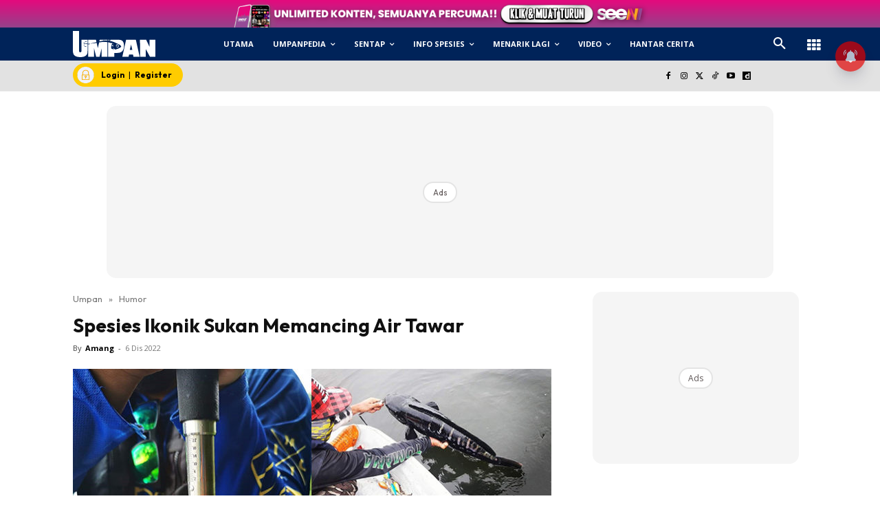

--- FILE ---
content_type: text/html; charset=utf-8
request_url: https://www.google.com/recaptcha/api2/aframe
body_size: 182
content:
<!DOCTYPE HTML><html><head><meta http-equiv="content-type" content="text/html; charset=UTF-8"></head><body><script nonce="gQJC1tz-Cp5cY27i-8qBMw">/** Anti-fraud and anti-abuse applications only. See google.com/recaptcha */ try{var clients={'sodar':'https://pagead2.googlesyndication.com/pagead/sodar?'};window.addEventListener("message",function(a){try{if(a.source===window.parent){var b=JSON.parse(a.data);var c=clients[b['id']];if(c){var d=document.createElement('img');d.src=c+b['params']+'&rc='+(localStorage.getItem("rc::a")?sessionStorage.getItem("rc::b"):"");window.document.body.appendChild(d);sessionStorage.setItem("rc::e",parseInt(sessionStorage.getItem("rc::e")||0)+1);localStorage.setItem("rc::h",'1769502632863');}}}catch(b){}});window.parent.postMessage("_grecaptcha_ready", "*");}catch(b){}</script></body></html>

--- FILE ---
content_type: application/javascript; charset=utf-8
request_url: https://fundingchoicesmessages.google.com/f/AGSKWxUVUi69K2Ly4gbVEBCS0BDih4GPU5RC7tnNRTfF-9C3hEc03geuP2Ez3n3JzVAGCOwLKT5lVL6rI-W2PVcaKr0oBcMebZLrsJujIJyMOK9s8AdBDVYkmi1WE49u2MrfmF8MP8U1oDdzGawzXW5XXF_aXOM0yaGktiPYw6HQoEYF_FSSnWc6Z4ca95d1/_/lotto_ad_/adlink?/adframe728bot./spcjs_min./cubeads_
body_size: -1286
content:
window['6da44a41-7a99-4dfb-964e-3ea259ed97b0'] = true;